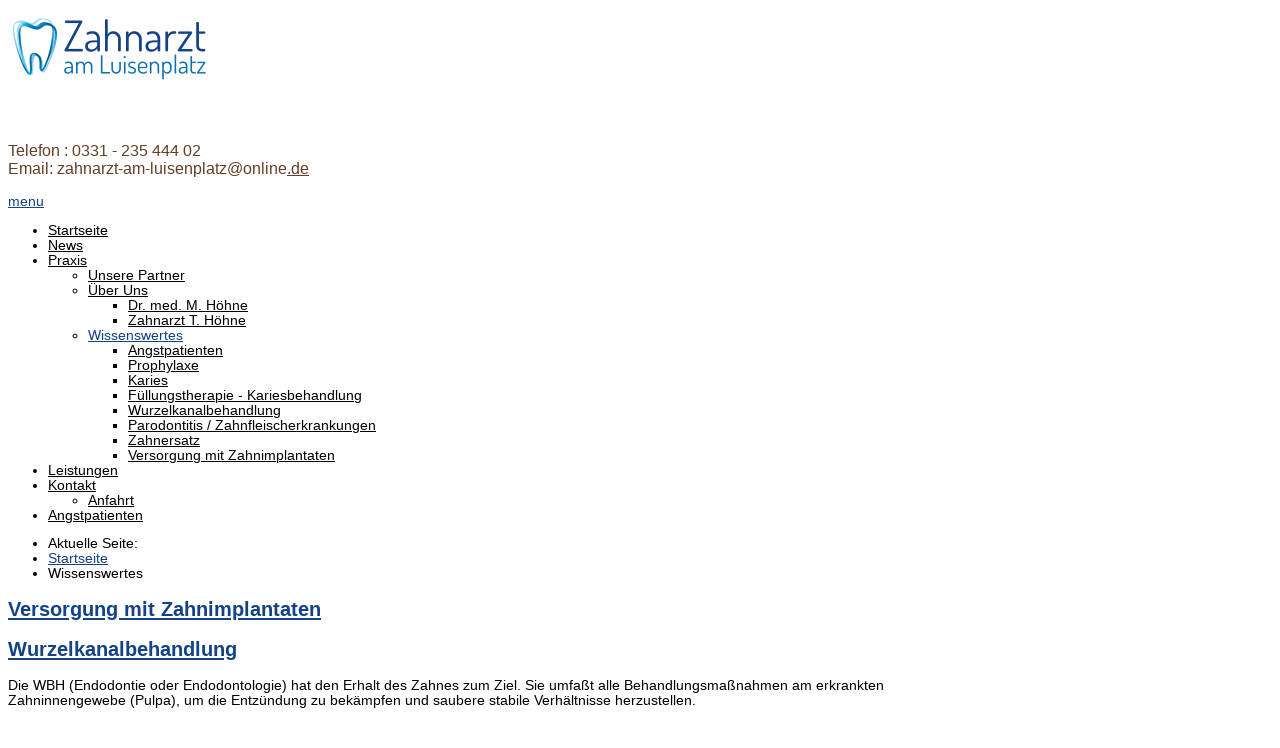

--- FILE ---
content_type: text/html; charset=utf-8
request_url: https://zahnarzt-am-luisenplatz.de/wissenswertes.html
body_size: 6387
content:

<!doctype html>
<html xmlns="http://www.w3.org/1999/xhtml" xml:lang="de-de" lang="de-de" dir="ltr" >	

<head>

<base href="https://zahnarzt-am-luisenplatz.de/wissenswertes.html" />
	<meta http-equiv="content-type" content="text/html; charset=utf-8" />
	<title>Wissenswertes - Zahnarzt in Potsdam</title>
	<link href="/wissenswertes.feed?type=rss" rel="alternate" type="application/rss+xml" title="RSS 2.0" />
	<link href="/wissenswertes.feed?type=atom" rel="alternate" type="application/atom+xml" title="Atom 1.0" />
	<link href="/templates/zahnarzt/favicon.ico" rel="shortcut icon" type="image/vnd.microsoft.icon" />
	<link href="/templates/system/css/general.css" rel="stylesheet" type="text/css" media="all" />
	<link href="/templates/zahnarzt/css/bootstrap.css" rel="stylesheet" type="text/css" media="all" />
	<link href="/templates/zahnarzt/css/font-awesome.css" rel="stylesheet" type="text/css" media="all" />
	<link href="/templates/zahnarzt/css/template.css" rel="stylesheet" type="text/css" media="all" />
	<link href="/templates/zahnarzt/css/print.css" rel="stylesheet" type="text/css" media="print" />
	<script type="application/json" class="joomla-script-options new">{"csrf.token":"bdc821ed8421198015c35645e3494b0d","system.paths":{"root":"","base":""}}</script>
	<script src="/media/jui/js/jquery.min.js?1611e572cb8661f2aad2239d76025979" type="text/javascript"></script>
	<script src="/media/jui/js/jquery-noconflict.js?1611e572cb8661f2aad2239d76025979" type="text/javascript"></script>
	<script src="/media/jui/js/jquery-migrate.min.js?1611e572cb8661f2aad2239d76025979" type="text/javascript"></script>
	<script src="/media/system/js/caption.js?1611e572cb8661f2aad2239d76025979" type="text/javascript"></script>
	<script src="/media/system/js/mootools-core.js?1611e572cb8661f2aad2239d76025979" type="text/javascript"></script>
	<script src="/media/system/js/core.js?1611e572cb8661f2aad2239d76025979" type="text/javascript"></script>
	<script src="/media/system/js/mootools-more.js?1611e572cb8661f2aad2239d76025979" type="text/javascript"></script>
	<script type="text/javascript">
jQuery(window).on('load',  function() {
				new JCaption('img.caption');
			});
	</script>

		<!-- 	hide the meta tag generator for website security 		-->


	<!-- 		Template manager variables			-->
	<style type="text/css">
		
		/** 	COLOR 			**/
		
		.drop-down li a, .drop-down li span.separator {
		color:#000000;
		}		
		.drop-down li.active > a, .drop-down li.active > span, .drop-down li:hover > a, .drop-down li:hover > span {
		color:#144287;
		}		
		a {
		color: #144287;
		}		
		input[type="submit"], button, .breadcrumb a:hover, .vertical_menu li a:hover,
		.slogan-module li a:hover, .bottom_menu li a:hover, a:hover, .contact .open a {
		color: #C72DEE;
		}		
		.horizontal_menu li.current > a {
		background: #C72DEE;
		}		
		.vertical_menu li.current > a {
		background: #C72DEE;
		}
		
		.left_column .title-centered .module-title h3 {
		background-color : #;
		}
		.right_column .title-centered .module-title h3 {
		background-color : #;
		}
		.main_content .title-centered .module-title h3, .top-module-position .title-centered .module-title h3, .bottom-module-position .title-centered .module-title h3 {
		background-color : #;
		}
		
		.slogan-module, .slogan-module a, .slogan-module li a {
		color : #663D26;
		}
		
		/**		TITLE 		**/		

		h1, .componentheading, h1 a, h1 a:hover, .blog > h1, .blog > h2 {
		color: #144287;
		}		
		h2, h2 a, h2.contentheading > a , h1 + h1 > a {
		color: #144287;
		}		
		.left_column h3, .right-module-position h3, .top-module-position h3, .bottom-module-position h3,
		.user1 h3, .user2 h3, .user3 h3, .user4 h3, .user5 h3, .user6 h3, .user7 h3, .user8 h3, .user9 h3 {
		color: #144287;
		}
				
		/**		FONT	**/
				
		.drop-down li a, .drop-down li span.separator {
		font-family: 'Helvetica', sans-serif;
		}
		.drop-down ul {
		font-size : 100%;
		}
		h1, .componentheading, .blog > h1, .blog > h2 {
		font-family: 'Helvetica', sans-serif;
		font-size : 220%;
		}
		h1 + h1, h2, h3, h4, h5,
		.left_column h3, .right-module-position h3, .top-module-position h3, .bottom-module-position h3, .user1 h3, .user2 h3, .user3 h3, 
		.user4 h3, .user5 h3, .user6 h3, .user7 h3, .user8 h3, .user9 h3 {
		font-family: 'Arial', sans-serif;
		}
		.left_column h3, .right-module-position h3, .top-module-position h3, .bottom-module-position h3, .user1 h3, .user2 h3, .user3 h3, 
		.user4 h3, .user5 h3, .user6 h3, .user7 h3, .user8 h3, .user9 h3 {
		font-size : 130%;
		}
		h1 + h1, h2 {
		font-size : 150%;
		}
		h3 {
		font-size : 115%;
		}
		h4 {
		font-size : 110%;
		}
		h5 {
		font-size : 100%;
		}
		
		/**			Width 		**/
		
		body {
		min-width : 1004px;
		}
		 
		.wrapper-website {
		width : 980px;
		}		
		.left_column {
		width:200px;
		}
		.right_column {
		width:200px;
		}
		
		@media screen and (min-width: 979px) and (min-width: 980) {
		
			.header-fixed .website-header {
			position:fixed;
			top:0px;
			left:0;
			right:0;
			}	
		}		
		
	</style>

			
		<meta name="viewport" content="initial-scale=1" />
		<link rel="stylesheet" href="/templates/zahnarzt/css/media_queries.css" type="text/css" media="all" />
		
		<!--		Fixed a bug with Abndroid 4 and select field (see Boostrap doc) 	-->
		<script type="text/javascript">
		var nua = navigator.userAgent
		var isAndroid = (nua.indexOf('Mozilla/5.0') > -1 && nua.indexOf('Android ') > -1 && nua.indexOf('AppleWebKit') > -1 && nua.indexOf('Chrome') === -1)
		if (isAndroid) {
		  $('select.form-control').removeClass('form-control').css('width', '100%')
		}
		</script>
		
		
	<link rel="stylesheet" href="/templates/zahnarzt/css/custom.css" type="text/css" media="all" />

	<script type="text/javascript">
		if (typeof jQuery === 'undefined') {
			document.write(unescape("%3Cscript src='/templates/zahnarzt/lib/js/jquery-1110.js' type='text/javascript'%3E%3C/script%3E"));
		}
	</script>
	<script type="text/javascript">
		jQuery.noConflict();
	</script>
		
	<script src="/templates/zahnarzt/lib/js/bootstrap.min.js" type="text/javascript"></script>
	
	<!--[if lte IE 8]>
		<link rel="stylesheet" href="/templates/zahnarzt/css/ie8.css" type="text/css" />
		<script type="text/javascript" src="/templates/zahnarzt/lib/js/html5.js"></script>
	<![endif]-->
	
	<!--[if lte IE 7]>
		<link rel="stylesheet" href="/templates/zahnarzt/css/ie7.css" type="text/css" />	
	<![endif]-->		

</head>

<body style="font-size:0.85em;color : #000000;font-family: 'Helvetica', sans-serif;"  class="   background-08">

	<section class="top-icons clearfix zindex30">
	
		<!--	SOCIAL LINKS	-->
			
					
					
	</section> 			<!-- 	end of Top icons 		-->
		

	<div class="wrapper-website zindex10">
	
		<header class="website-header zindex20">

			<section class="logo-module zindex10" >
										
				<div class="logo ">
					
					

<div class="custom"  >
	<p><a href="http://zahnarzt-in-potsdam.com/"><img src="/images/logos/logo_zahnarzt.png" alt="" width="208" height="70" /></a></p></div>
			
				</div>

			
			
						</section>
			
			
						<section class="slogan-module zindex10" style="padding-top:26px;">
							<div class="moduletable " >
				<div>
								
					<div class="content-module">
						

<div class="custom"  >
	<p style="font-size: 16px;">Telefon : 0331 - 235 444 02<br />Email: zahnarzt-am-luisenplatz@online<a title="Email an uns schreiben" href="mailto:praxis@zahnarzt-dr-hoehne.de" target="_blank">.de</a></p></div>
					</div>
				</div>
				
				<div class="icon-module"></div>
			</div>
			
			</section>	
						
			<div class="clr"></div>
			
						<nav id="js_navigation" class=" zindex20 drop-down clearfix " role="navigation" >
				
				<span class="title_menu">
					<a href="#js_navigation"><img src="/templates/zahnarzt/images/icon-menu.png" alt="" class="icone-menu" />menu</a>
				</span>
									
									
					<ul class="nav menu nav-pills mod-list">
<li class="item-464"><a href="/" >Startseite</a></li><li class="item-494"><a href="/news.html" >News</a></li><li class="item-485 deeper parent"><a href="/praxis/die-praxis.html" >Praxis</a><ul class="nav-child unstyled small"><li class="item-550"><a href="/unsere-partner.html" >Unsere Partner</a></li><li class="item-531 deeper parent"><a href="/praxis/die-praxis.html" >Über Uns</a><ul class="nav-child unstyled small"><li class="item-556"><a href="/praxis/dr-med-magdalene-hoehne.html" >Dr. med. M. Höhne</a></li><li class="item-557"><a href="/praxis/za-thorsten-hoehne.html" >Zahnarzt T. Höhne</a></li></ul></li><li class="item-486 current active deeper parent"><a href="/wissenswertes.html" >Wissenswertes</a><ul class="nav-child unstyled small"><li class="item-540"><a href="/angstpatienten.html" >Angstpatienten</a></li><li class="item-541"><a href="/wissenswertes/prophylaxe.html" >Prophylaxe</a></li><li class="item-498"><a href="/wissenswertes/karies.html" >Karies</a></li><li class="item-542"><a href="/fuellungstherapie-kariesbehandlung.html" >Füllungstherapie - Kariesbehandlung</a></li><li class="item-543"><a href="/wurzelkanalbehandlung.html" >Wurzelkanalbehandlung</a></li><li class="item-496"><a href="/wissenswertes/parodontitis-zahnfleischerkrankungen.html" >Parodontitis / Zahnfleischerkrankungen</a></li><li class="item-500"><a href="/wissenswertes/zahnersatz.html" >Zahnersatz</a></li><li class="item-545"><a href="/wissenswertes/zahnimplantate.html" >Versorgung mit Zahnimplantaten</a></li></ul></li></ul></li><li class="item-507"><a href="/leistungen/leistungsuebersicht.html" >Leistungen</a></li><li class="item-492 deeper parent"><a href="/kontakt.html" >Kontakt</a><ul class="nav-child unstyled small"><li class="item-491"><a href="/anfahrt.html" >Anfahrt</a></li></ul></li><li class="item-514"><a href="/angstpatienten.html" >Angstpatienten</a></li></ul>

			

										
			</nav>
						
			<div class="empty-space"></div> 		<!--		empty DIV for Sticky menu 		-->
			
		</header>			<!-- 		End of header			-->
	
				<nav class="breadcrumb" role="navigation">
					<div class="moduletable">
						<div aria-label="Breadcrumbs" role="navigation">
	<ul itemscope itemtype="https://schema.org/BreadcrumbList" class="breadcrumb">
					<li>
				Aktuelle Seite: &#160;
			</li>
		
						<li itemprop="itemListElement" itemscope itemtype="https://schema.org/ListItem">
											<a itemprop="item" href="/" class="pathway"><span itemprop="name">Startseite</span></a>
					
											<span class="divider">
							<img src="/templates/zahnarzt/images/system/arrow.png" alt="" />						</span>
										<meta itemprop="position" content="1">
				</li>
							<li itemprop="itemListElement" itemscope itemtype="https://schema.org/ListItem" class="active">
					<span itemprop="name">
						Wissenswertes					</span>
					<meta itemprop="position" content="2">
				</li>
				</ul>
</div>
		</div>
	
		</nav>
							
		
		
		<section class="website-content clearfix zindex10" >
		
						<aside class="top-module-position" role="complementary" >
							<div class="moduletable " >
				<div>
								
					<div class="content-module">
						

<div class="custom"  >
	</div>
					</div>
				</div>
				
				<div class="icon-module"></div>
			</div>
			
			</aside>
							
						
			
								
								
			
				<!--  MAIN COLUMN -->
				<div class="main_content">
						
					<!--  USER 1, 2, 3 -->
					  <!--	END OF USERS TOP	-->
				
					<div class="main_component clearfix" role="main">
		
						<!--  MAIN COMPONENT -->
						<div id="system-message-container">
	</div>

						<div class="blog" itemscope itemtype="https://schema.org/Blog">
	
		
	
	
	
				<div class="items-leading clearfix">
							<div class="leading-0"
					itemprop="blogPost" itemscope itemtype="https://schema.org/BlogPosting">
					



	<h2 class="contentheading">
					<a class="" href="/wissenswertes/zahnimplantate.html">
			Versorgung mit Zahnimplantaten</a>
			</h2>

	





<div class="item-separator"></div>
				</div>
									</div><!-- end items-leading -->
	
	
																	<div class="items-row cols-1 row-0 row-fluid clearfix">
						<div class="span12">
				<div class="item column-1"
					itemprop="blogPost" itemscope itemtype="https://schema.org/BlogPosting">
					



	<h2 class="contentheading">
					<a class="" href="/wurzelkanalbehandlung.html">
			Wurzelkanalbehandlung</a>
			</h2>

	


<p>Die WBH (Endodontie oder Endodontologie) hat den Erhalt des Zahnes zum Ziel. Sie umfaßt alle Behandlungsmaßnahmen am erkrankten Zahninnengewebe (Pulpa), um die Entzündung zu bekämpfen und saubere stabile Verhältnisse herzustellen.</p>


<div class="item-separator"></div>
				</div>
				<!-- end item -->
							</div><!-- end span -->
							</div><!-- end row -->
																			<div class="items-row cols-1 row-1 row-fluid clearfix">
						<div class="span12">
				<div class="item column-1"
					itemprop="blogPost" itemscope itemtype="https://schema.org/BlogPosting">
					



	<h2 class="contentheading">
					<a class="" href="/fuellungstherapie-kariesbehandlung.html">
			Füllungstherapie - Kariesbehandlung</a>
			</h2>

	





<div class="item-separator"></div>
				</div>
				<!-- end item -->
							</div><!-- end span -->
							</div><!-- end row -->
																			<div class="items-row cols-1 row-2 row-fluid clearfix">
						<div class="span12">
				<div class="item column-1"
					itemprop="blogPost" itemscope itemtype="https://schema.org/BlogPosting">
					



	<h2 class="contentheading">
					<a class="" href="/wissenswertes/prophylaxe.html">
			Prophylaxe</a>
			</h2>

	


<p>Prophylaxe heißt Vorbeugung vor Erkrankungen des Zahnfleisches und der Zähne. Die Zähne werden von der Assistentin schonend von Belägen und von Zahnstein befreit. Danach erfogt eine Politur und spezielle Schutzlacke werden aufgetragen.</p>
<p>Entsprechend der Risikobewertung wird eine Kontrolle und Prophylaxe im Abstand von 3 bis 6 Monaten empfohlen. Dies  ist neben der häuslichen Zahnpflege ein wichtiger Beitrag zur Gesunderhaltung von Zähnen und Zahnfleisch.</p>


<div class="item-separator"></div>
				</div>
				<!-- end item -->
							</div><!-- end span -->
							</div><!-- end row -->
																			<div class="items-row cols-1 row-3 row-fluid clearfix">
						<div class="span12">
				<div class="item column-1"
					itemprop="blogPost" itemscope itemtype="https://schema.org/BlogPosting">
					



	<h2 class="contentheading">
					<a class="" href="/angstpatienten.html">
			Angstpatienten</a>
			</h2>

	


<p><strong>Angstpatienten benötigen besondere Betreuung!</strong></p>
<p>Als Mensch, der vor einem Zahnarztbesuch Bedenken hat, sind Sie nicht alleine. Mindestens 20 % aller Menschen zählen zu diesen sog. Angspatienten.</p>
<p>Wir wissen das und sind stets bemüht, Ihnen eine schonende Behandlung in ruhiger und vertrauensvoller Atmosphäre zu ermöglichen. Wir nehmen uns Zeit für Sie, gehen auf Ihre Probleme ein und halten für den Bedarfsfall natürliche Unterstützung bereit. Bei Angspatienten versuchen wir nach Möglichkeit die Wartezeit vor der Behandlung zu minimieren. Gerne erklären wir Ihnen jeden Behandlungsschritt genau, um Ihnen Vertrauen zu schenken. </p>
<p>Unser Tip: Bringen Sie sich Ihre Lieblingsmusik, welche beruhigend auf Sie wirkt, mit und hören Sie sie während ihres Termins. </p>


<div class="item-separator"></div>
				</div>
				<!-- end item -->
							</div><!-- end span -->
							</div><!-- end row -->
																			<div class="items-row cols-1 row-4 row-fluid clearfix">
						<div class="span12">
				<div class="item column-1"
					itemprop="blogPost" itemscope itemtype="https://schema.org/BlogPosting">
					



	<h2 class="contentheading">
					<a class="" href="/wissenswertes/zahnersatz.html">
			Zahnersatz</a>
			</h2>

	


<p>Fehlen gar einzelne Zähne oder Zahngruppen, sollten Sie ersetzt werden um Folgeschäden, auch am Kiefergelenk, zu vermeiden. </p>

		<p class="readmore">
				<a href="/wissenswertes/zahnersatz.html">
					Weiterlesen: Zahnersatz</a>
		</p>


<div class="item-separator"></div>
				</div>
				<!-- end item -->
							</div><!-- end span -->
							</div><!-- end row -->
																			<div class="items-row cols-1 row-5 row-fluid clearfix">
						<div class="span12">
				<div class="item column-1"
					itemprop="blogPost" itemscope itemtype="https://schema.org/BlogPosting">
					



	<h2 class="contentheading">
					<a class="" href="/wissenswertes/karies.html">
			Karies</a>
			</h2>

	


<p style="text-align: left;">Karies ist eine Infektionskrankheit, wobei die auslösenden Bakterien meist von den Eltern auf das Kind übertragen werden (Ablecken von Löffelchen und Schnuller des Babys). Kariesbakterien verarbeiten Zucker aus der Nahrung. Dabei entstehen Säuren, die den Zahnschmelz, die äußere Schutzschicht des Zahnes angreifen. Weiche Stellen entstehen, die sich bald zu „Löchern” entwickeln.</p>

		<p class="readmore">
				<a href="/wissenswertes/karies.html">
					Weiterlesen: Karies</a>
		</p>


<div class="item-separator"></div>
				</div>
				<!-- end item -->
							</div><!-- end span -->
							</div><!-- end row -->
																			<div class="items-row cols-1 row-6 row-fluid clearfix">
						<div class="span12">
				<div class="item column-1"
					itemprop="blogPost" itemscope itemtype="https://schema.org/BlogPosting">
					



	<h2 class="contentheading">
					<a class="" href="/wissenswertes/parodontitis-zahnfleischerkrankungen.html">
			Parodontitis / Zahnfleischerkrankungen</a>
			</h2>

	


<p style="text-align: left; flaot: left;">Parodontitis (umgangssprachlich auch Parodontose genannt) ist heute neben Karies die häufigste Erkrankung im Mundraum. Etwas 13 Millionen Menschen im mittleren bis höherem Lebensalter leiden daran. Diese chronische Entzündung führt unbehandelt zu Zahnverlust.</p>

		<p class="readmore">
				<a href="/wissenswertes/parodontitis-zahnfleischerkrankungen.html">
					Weiterlesen: Parodontitis / Zahnfleischerkrankungen</a>
		</p>


<div class="item-separator"></div>
				</div>
				<!-- end item -->
							</div><!-- end span -->
							</div><!-- end row -->
						
	
		</div>

				
					</div>	
					
					<!--  USER 4, 5, 6 -->
					  <!--	END OF USERS BOTTOM	-->
					
					<div class="clr"></div>
		
				</div>	  <!--	END OF MAIN CONTENT 	-->
					
								
								
			 				<!-- 			End of condition image module position 		-->
			
						
		</section>							<!--			END OF WEBSITE CONTENT		-->	

		<!--  USER 7, 8, 9 -->
				<aside class="users_footer clearfix" role="complementary" >
														
						<div class="user7" style="width:33.3%;">
							<div class="moduletable " >
				<div>
										<div class="module-title">
						<h3 class="module"><span class="" >Sprechzeiten / Öffnungszeiten</span></h3>
					</div>
								
					<div class="content-module">
						

<div class="custom"  >
	<table border="0" cellpadding="6">
<tbody>
<tr>
<td>Montag<br />Dienstag<br />Mittwoch<br />Donnerstag<br />Freitag</td>
<td> - <br /> - <br /> - <br /> - <br /> - </td>
<td> 10 - 15 Uhr<br /> 12 - 17 Uhr<br /> nach Vereinbarung<br /> 12 - 17 Uhr<br /> nach Vereinbarung </td>
</tr>
</tbody>
</table>
<p><br />  </p></div>
					</div>
				</div>
				
				<div class="icon-module"></div>
			</div>
			
			</div>
												
						<div class="user9" style="width:33.3%;">
							<div class="moduletable " >
				<div>
										<div class="module-title">
						<h3 class="module"><span class="" >Hier finden Sie uns</span></h3>
					</div>
								
					<div class="content-module">
						

<div class="custom"  >
	<p><a title="Anfahrt" href="/anfahrt.html"><img src="/images/Wegbeschreibung_Zahnarzt.png" alt="" /></a></p></div>
					</div>
				</div>
				
				<div class="icon-module"></div>
			</div>
			
			</div>
						
						<div class="user8">
							<div class="moduletable " >
				<div>
										<div class="module-title">
						<h3 class="module"><span class="" >Kontakt</span></h3>
					</div>
								
					<div class="content-module">
						

<div class="custom"  >
	<p><strong>Zahnarztpraxis Höhne</strong><strong> </strong><br /><strong>Schopenhauerstraße 37</strong><br /><strong>14467 Potsdam</strong></p>
<p><strong>Tel: 0331 / 235 444 02</strong><br /><strong>siehe <a href="/anfahrt.html">Anfahrt</a></strong></p>
<p><strong><a title="Zahnarztpraxis Höhne auf Google Plus" href="https://plus.google.com/u/0/b/109840010136436939272/109840010136436939272/" target="_blank"><img title="Zahnarztpraxis Höhne auf Google Plus" src="/images/logos/google.png" alt="Zahnarztpraxis Höhne auf Google Plus" /></a> <a title="Zahnarztpraxis Höhne auf Facebook" href="https://www.facebook.com/ZahnarztHoehne" target="_blank"><img src="/images/logos/facebook.png" alt="" /></a></strong></p></div>
					</div>
				</div>
				
				<div class="icon-module"></div>
			</div>
			
			</div>
												
		</aside>  <!--	END OF USERS FOOTER	-->	
					
			
				<footer class="website-footer zindex10 clearfix">
		
				<!--	bottom nav	-->
								<nav class="bottom_menu without_address" role="navigation">
								<div class="moduletable " >
			
				<div class="content-module">
					<ul class="nav menu mod-list">
<li class="item-488"><a href="/datenschutz.html" >Datenschutz</a></li><li class="item-487"><a href="/impressum.html" >Impressum</a></li><li class="item-509"><a href="/sitemap.html" >Sitemap</a></li><li class="item-512"><a href="/haftungsausschluss.html" >Haftungsausschluss</a></li><li class="item-516"><a href="/login.html" >Login</a></li></ul>
				</div>

			</div>
			
				</nav>
						
								
		</footer>							<!--			END OF FOOTER	-->
						
	</div>							<!--			END OF WRAPPER WEBSITE 		-->

	<!--			Background if no repeat image 	(tag IMG for IE8- because no support background-size property		-->
		
		
		
		
		<script src="/templates/zahnarzt/lib/js/stickUp.min.js" type="text/javascript"></script>
	<script type="text/javascript">
	//initiating jQuery
	jQuery(function($) {
		jQuery(document).ready( function() {
		jQuery('.drop-down').stickUp();
		});
	});
	</script>
		
	
			<div class="hidden-phone" id="toTop"><a id="toTopLink"><span class="icon-up"></span><span id="toTopText"> Back to top</span></a></div>
		<script type="text/javascript">
			jQuery(document).ready(function(){
					
					jQuery(window).scroll(function () {
					
						if (jQuery(this).scrollTop() > 200) {
							jQuery("#toTop").fadeIn();
						}
						else {
							jQuery("#toTop").fadeOut();
						}
					});
				
					jQuery("#toTop").click(function() {
						jQuery("html, body").animate({ scrollTop: 0 }, "slow");
						 return false;
					});
			});
		</script>
	  	
	

</body>
</html>	